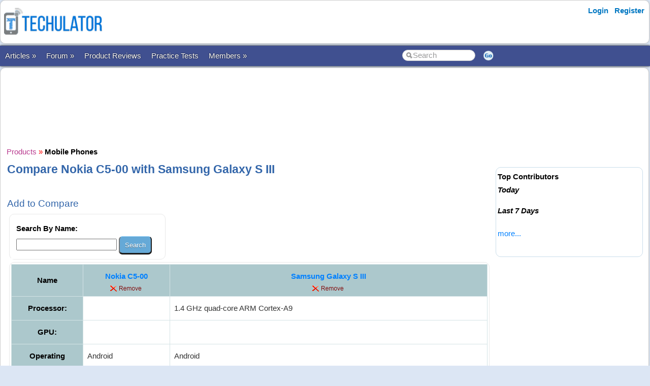

--- FILE ---
content_type: text/html; charset=utf-8
request_url: https://www.techulator.com/products/849-855-Compare-Nokia-C5-00-with-Samsung-Galaxy-S-III.aspx
body_size: 24260
content:


<!DOCTYPE html PUBLIC "-//W3C//DTD XHTML 1.0 Transitional//EN" "https://www.w3.org/TR/xhtml1/DTD/xhtml1-transitional.dtd">

<html xmlns="https://www.w3.org/1999/xhtml" >

<head id="Head1"><meta http-equiv="Content-Type" content="text/html; charset=utf-8" /><meta name="viewport" content="width=device-width, initial-scale=1" /><link href="/css/styles3.css" rel="stylesheet" type="text/css" /><link rel="shortcut icon" href="/images/favicon.ico">
<meta property="og:image" content="https://www.techulator.com/images/techulator.jpg" />
<meta property="og:title" content="" />
<meta property="og:site_name" content="Techulator.com" />
<!-- Google Tag Manager -->
<script>(function(w,d,s,l,i){w[l]=w[l]||[];w[l].push({'gtm.start':
new Date().getTime(),event:'gtm.js'});var f=d.getElementsByTagName(s)[0],
j=d.createElement(s),dl=l!='dataLayer'?'&l='+l:'';j.async=true;j.src=
'https://www.googletagmanager.com/gtm.js?id='+i+dl;f.parentNode.insertBefore(j,f);
})(window,document,'script','dataLayer','GTM-W7MQ298');</script>
<!-- End Google Tag Manager -->
<meta name="publicationmedia-verification" content="f97d971b-7d52-4f38-8f82-3d637efa284a">

<script data-ad-client="ca-pub-1145424108044994" async src="https://pagead2.googlesyndication.com/pagead/js/adsbygoogle.js"></script>
<link rel="canonical" href="https://www.techulator.com/products/849-855-Compare-Nokia-C5-00-with-Samsung-Galaxy-S-III.aspx" />
<meta property="og:url" content="https://www.techulator.com/products/849-855-Compare-Nokia-C5-00-with-Samsung-Galaxy-S-III.aspx" />
<meta property="article:publisher" content="https://www.facebook.com/TechulatorMedia" />
<title>
	Compare Nokia C5-00 with Samsung Galaxy S III
</title></head>

<body>


<!-- Google Tag Manager (noscript) -->
<noscript><iframe src="https://www.googletagmanager.com/ns.html?id=GTM-W7MQ298"
height="0" width="0" style="display:none;visibility:hidden"></iframe></noscript>
<!-- End Google Tag Manager (noscript) -->


<form method="post" action="./CompareOne2One.aspx?ProductId1=849&amp;ProductId2=855" id="form1">
<div class="aspNetHidden">
<input type="hidden" name="__VIEWSTATE" id="__VIEWSTATE" value="/wEPDwUKMTAyOTQxNjQ0NA9kFgJmD2QWAgIBD2QWAmYPFgIeB1Zpc2libGVoZGTU8Urdy/GupT0P8SvnboLSFoBhGWPLspGDv+RfXZb7wg==" />
</div>

<div class="aspNetHidden">

	<input type="hidden" name="__VIEWSTATEGENERATOR" id="__VIEWSTATEGENERATOR" value="042E9E44" />
	<input type="hidden" name="__EVENTTARGET" id="__EVENTTARGET" value="" />
	<input type="hidden" name="__EVENTARGUMENT" id="__EVENTARGUMENT" value="" />
</div>
<div id="container" style="width: 100%">
    
    
    
    <!-- Header starts here -->
    <div id="header" style="width: 99%">
        <div class="logo"><a href='https://www.techulator.com' title='Software and Gadget reviews'><img src='/images/Techulator-Logo-Software-and-Gadget-Reviews.png' border='0' alt='Software and Gadget reviews' width='200'></a></div>

        <div class="headerAd">
            


        </div>

        <div class="loginLinks">
            <div id="login">
                <nav><ul><li id="signup"><a href="/account/Login.aspx?ReturnUrl=%2fproducts%2fCompareOne2One.aspx%3fProductId1%3d849%26ProductId2%3d855">Login</a></li> <li id="signup"><a href="/members/Register.aspx">Register</a></li></ul></nav>    
            </div>
        </div>
        
        <div class="loginLinks"></div>
        <div class="clearing">&nbsp;</div>
        
    </div> <!-- header End-->

    <div id="menuBar">
        <div id="mainMenu">
            <center>
            

                <ul>
                <li><a id='NoLink'>Articles &raquo;</a><ul><li><a href='/resources/'>All Articles</a></li><li><a href='/resources/Category5047-Android-Phones.aspx'>Android Devices</a></li><li><a href='/topics/google-adsense'>AdSense Tips</a></li><li><a href='/topics/blogging-tips'>Blogging Tips</a></li><li><a href='/resources/PostResource.aspx'>Submit Article</a></li></li></ul><li><a id='NoLink'>Forum &raquo;</a><ul><li><a href='/forum/'>Discussion Forums</a></li><li><a href='/experts/'>Ask Experts</a></li><li><a href='/forum/ForumType-2-Announcements.aspx'>Announcements</a></li><li><a href='/forum/ForumType-3-About-Techulatorcom.aspx'>About Techulator.com</a></li><li><a href='/forum/PostForum.aspx'>Start Thread</a></li></li></ul><li><a href='/products/'>Product Reviews</a></li><li><a href='/practicetests/'>Practice Tests</a></li><li><a id='NoLink'>Members &raquo;</a><ul><li><a href='/forum/3759-On-going-Awards-Rewards-in-Techulator.aspx'>Reward Programs</a></li><li><a href='/social/' rel="nofollow">Social</a></li><li><a href='/help/'>Help</a></li><li><a href='/newposts/'>New Posts</a></li></li></ul></li></ul>
        
                </ul>
                <table>
                <tr>
                <td>
                    <input name="txtSearch" id="txtSearch" type="text" class="search" onfocus="if(this.value==this.defaultValue)this.value='';" onblur="if(this.value=='')this.value=this.defaultValue;"  value="Search" onkeypress="return OpenSearchKey(event);" /> 
                </td>
                <td>
                    <a href="javascript:OpenSearch();"><img src="/images/style3/serchgo.png" class="searchgo" /></a>
                </td>
                </tr>
                </table>
           
            </center>
        </div> <!-- Menu1 -->


        <!---secondary menu starts here-->
        
        <!---secondary menu ends-->
    </div> <!-- menuBar -->

    <div id="main_content" style="width: 99.7%"> <!--- main_content start -->
            


            <div id="content_container" style="margin-right: -320px">
                <div id="content_center" style="margin-right: 310px">             <!---center content -->
                    <br /><div id="advertisement"><center><script async src="https://pagead2.googlesyndication.com/pagead/js/adsbygoogle.js"></script>
<!-- Techulator 728x90 -->
<ins class="adsbygoogle"
     style="display:inline-block;width:728px;height:90px"
     data-ad-client="ca-pub-1145424108044994"
     data-ad-slot="3515457650"></ins>
<script>
     (adsbygoogle = window.adsbygoogle || []).push({});
</script></center></div>
                    <br />
                    
    <a href='/products/' title='Product reviews'><font face='Courier New' color='#B93B8F'>Products</font></a> <font color='red'>»</font> <a href='/products/Mobile-Phones-reviews-31.aspx' title='Mobile Phones reviews'><font face='Courier New' color='#7E587E'><b>Mobile Phones</B></font></a>
<br />
<h1>Compare Nokia C5-00 with Samsung Galaxy S III</h1>
<br />
    <h3>Add to Compare</h3>
    <div id="ContentPlaceHolder1_CompareProducts1_pnlSearch" onkeypress="javascript:return WebForm_FireDefaultButton(event, &#39;ContentPlaceHolder1_CompareProducts1_btnSearch&#39;)">
	

        <div class="roundedBlock" style="border:solid 1px #E8E8E8; width:300px">
        <table cellpadding='0' cellspacing='10' bgcolor='white'>
            <tr>
                <td><b>Search By Name:</b>
                <br />
                <input name="ctl00$ContentPlaceHolder1$CompareProducts1$txtSearch" type="text" maxlength="20" size="20" id="ContentPlaceHolder1_CompareProducts1_txtSearch" />
                <input type="submit" name="ctl00$ContentPlaceHolder1$CompareProducts1$btnSearch" value="Search" id="ContentPlaceHolder1_CompareProducts1_btnSearch" /></td>
            </tr>
            
        </table>
        </div>

    
</div>

    <div class="roundedBlock" style="border:solid 1px #E8E8E8">
        <table class='resourceBar' cellpadding='6' cellspacing='1'><tr bgcolor='white'><th><b>Name</b></th><th valign='top'><b><font size='3'><a href='/products/mobile-phone-reviews/849-nokia-c5-00'>Nokia C5-00</a></font></b><br><a href='/products/compareone2one.aspx?productid1=849&productid2=855&RemoveId=849'><img src='/images/general/remove.png' /></a></th><th valign='top'><b><font size='3'><a href='/products/mobile-phone-reviews/855-samsung-galaxy-s-iii'>Samsung Galaxy S III</a></font></b><br><a href='/products/compareone2one.aspx?productid1=849&productid2=855&RemoveId=855'><img src='/images/general/remove.png' /></a></th></tr><tr bgcolor='white'><th valign='top' bgcolor='gainsboro'><b>Processor: </b></th><td valign='top'></td><td valign='top'>1.4 GHz quad-core ARM Cortex-A9</td></tr><tr bgcolor='white'><th valign='top' bgcolor='gainsboro'><b>GPU: </b></th><td valign='top'></td><td valign='top'></td></tr><tr bgcolor='white'><th valign='top' bgcolor='gainsboro'><b>Operating System: </b></th><td valign='top'>Android</td><td valign='top'>Android</td></tr><tr bgcolor='white'><th valign='top' bgcolor='gainsboro'><b>Operating System Version: </b></th><td valign='top'></td><td valign='top'>Android 4.0 (Icecream Sandwich)</td></tr><tr bgcolor='white'><th valign='top' bgcolor='gainsboro'><b>Sensors: </b></th><td valign='top'></td><td valign='top'>Accelerometer, RGB light, Digital compass, Proximity, Gyro, Barometer</td></tr><tr bgcolor='white'><th valign='top' bgcolor='gainsboro'><b>Series Name: </b></th><td valign='top'></td><td valign='top'>Samsung Galaxy</td></tr><tr bgcolor='white'><th valign='top' bgcolor='gainsboro'><b>Manufacturer: </b></th><td valign='top'></td><td valign='top'>Samsung Electronics</td></tr><tr bgcolor='white'><th valign='top' bgcolor='gainsboro'><b>Dimensions: </b></th><td valign='top'></td><td valign='top'>136.6 mm (5.38 in) x 70.6 mm (2.78 in) x 8.6 mm (0.34 in)</td></tr><tr bgcolor='white'><th valign='top' bgcolor='gainsboro'><b>Weight: </b></th><td valign='top'></td><td valign='top'>133 g (4.7 oz)</td></tr><tr bgcolor='white'><th valign='top' bgcolor='gainsboro'><b>Camera Type: </b></th><td valign='top'>No Cameras</td><td valign='top'>Dual Camera</td></tr><tr bgcolor='white'><th valign='top' bgcolor='gainsboro'><b>Front Camera: </b></th><td valign='top'></td><td valign='top'>1.9 Mega pixel camera, HD recording @ 30fps with Zero Shutter Lag, BSI</td></tr><tr bgcolor='white'><th valign='top' bgcolor='gainsboro'><b>Back Camera: </b></th><td valign='top'></td><td valign='top'>8 Mega pixel Auto Focus camera with Flash & Zero Shutter Lag, BIS</td></tr><tr bgcolor='white'><th valign='top' bgcolor='gainsboro'><b>RAM: </b></th><td valign='top'></td><td valign='top'>1 GB RAM</td></tr><tr bgcolor='white'><th valign='top' bgcolor='gainsboro'><b>External Memory: </b></th><td valign='top'></td><td valign='top'>microSDXC - up to 64 GB</td></tr><tr bgcolor='white'><th valign='top' bgcolor='gainsboro'><b>Internal Storage: </b></th><td valign='top'></td><td valign='top'>16/32/64 GB flash memory</td></tr><tr bgcolor='white'><th valign='top' bgcolor='gainsboro'><b>Screen Size: </b></th><td valign='top'></td><td valign='top'>4.8 in (120 mm)</td></tr><tr bgcolor='white'><th valign='top' bgcolor='gainsboro'><b>Display: </b></th><td valign='top'></td><td valign='top'>4.8 in (120 mm) AMOLED with 1280x720 pixels (306 ppi) and RGBG-Matrix (PenTile)</td></tr><tr bgcolor='white'><th valign='top' bgcolor='gainsboro'><b>Ports: </b></th><td valign='top'></td><td valign='top'></td></tr><tr bgcolor='white'><th valign='top' bgcolor='gainsboro'><b>Battery Type: </b></th><td valign='top'></td><td valign='top'>2100 mAh</td></tr><tr bgcolor='white'><th valign='top' bgcolor='gainsboro'><b>Audio: </b></th><td valign='top'></td><td valign='top'>Codec: MP3, AMR-NB / WB, AAC / AAC+ / eAAC+, WMA, OGG, FLAC, AC-3, apt-X</td></tr><tr bgcolor='white'><th valign='top' bgcolor='gainsboro'><b>Video: </b></th><td valign='top'></td><td valign='top'>Codec: MPEG4, H.264, H.263, DivX, DivX3.11, VC-1, VP8, WMV7 / 8, Sorenson Spark Recording & Playback: Full HD (1080p)</td></tr><tr bgcolor='white'><th valign='top' bgcolor='gainsboro'><b>Accessories: </b></th><td valign='top'></td><td valign='top'></td></tr><tr bgcolor='white'><th valign='top' bgcolor='gainsboro'><b>Network: </b></th><td valign='top'></td><td valign='top'>2.5G (GSM / GPRS / EDGE): 850 / 900 / 1800 / 1900MHz 3G (HSPA+ 21Mbps): 850 / 900 / 1900 / 2100MHz 4G (Dependent on market)</td></tr><tr bgcolor='white'><td colspan='27'><script async src="https://pagead2.googlesyndication.com/pagead/js/adsbygoogle.js"></script>
<!-- Techulator Horizontal Link Ads -->
<ins class="adsbygoogle"
     style="display:block"
     data-ad-client="ca-pub-1145424108044994"
     data-ad-slot="6414767949"
     data-ad-format="link"
     data-full-width-responsive="true"></ins>
<script>
     (adsbygoogle = window.adsbygoogle || []).push({});
</script></td></tr><tr bgcolor='white'><th valign='top' bgcolor='gainsboro'><b>Connectivity: </b></th><td valign='top'></td><td valign='top'>WiFia/b/g/n, WiFi HT40 GPS / GLONASS NFC Bluetooth 4.0 (LE)</td></tr><tr bgcolor='white'><th valign='top' bgcolor='gainsboro'><b>Bluetooth: </b></th><td valign='top'></td><td valign='top'>Bluetooth 4.0</td></tr><tr bgcolor='white'><th valign='top' bgcolor='gainsboro'><b>Available Colors: </b></th><td valign='top'></td><td valign='top'></td></tr><tr bgcolor='white'><td valign='top' bgcolor='white'></td><td><font color='brown'>Read <a href='/reviews/849-20-Nokia-C5-00.aspx' title='Nokia C5-00 reviews'>Nokia C5-00 reviews</a>.</font></td><td><font color='brown'>Read <a href='/reviews/855-20-Samsung-Galaxy-S-III.aspx' title='Samsung Galaxy S III reviews'>Samsung Galaxy S III reviews</a>.</font></td></tr><tr bgcolor='white'><td colspan='27'><script async src="https://pagead2.googlesyndication.com/pagead/js/adsbygoogle.js"></script>
<!-- Techulator 728x90 -->
<ins class="adsbygoogle"
     style="display:inline-block;width:728px;height:90px"
     data-ad-client="ca-pub-1145424108044994"
     data-ad-slot="3515457650"></ins>
<script>
     (adsbygoogle = window.adsbygoogle || []).push({});
</script></td></tr><tr bgcolor='white'><td valign='middle'></td><td valign='top'><b>Compare <a href='/products/mobile-phone-reviews/849-nokia-c5-00'>Nokia C5-00</a>: </b><br><li><a href='/products/833-849-Compare-XOLO-X900-with-Nokia-C5-00.aspx'>XOLO X900</a></li><li><a href='/products/835-849-Compare-Ideos-X5-Pro-with-Nokia-C5-00.aspx'>Ideos X5 Pro</a></li><li><a href='/products/836-849-Compare-Viewsonic-10-viewpad-with-Nokia-C5-00.aspx'>Viewsonic 10 viewpad</a></li><li><a href='/products/839-849-Compare-Micromax-Lite-A75-with-Nokia-C5-00.aspx'>Micromax Lite A75 </a></li><li><a href='/products/841-849-Compare-iBall-Andi-2-with-Nokia-C5-00.aspx'>iBall Andi 2  </a></li><li><a href='/products/845-849-Compare-Karbonn-Smart-Tab-1-with-Nokia-C5-00.aspx'>Karbonn Smart Tab 1</a></li><li><a href='/products/820-849-Compare-Nokia-808-Pureview-Smartphone-with-Nokia-C5-00.aspx'>Nokia 808 Pureview Smartphone</a></li><li><a href='/products/800-849-Compare-NOKIA-Lumia-800-with-Nokia-C5-00.aspx'>NOKIA Lumia 800</a></li><li><a href='/products/849-853-Compare-Nokia-C5-00-with-Samsung-Galaxy-S-II.aspx'>Samsung Galaxy S II</a></li><li><a href='/products/849-855-Compare-Nokia-C5-00-with-Samsung-Galaxy-S-III.aspx'>Samsung Galaxy S III</a></li><li><a href='/products/849-895-Compare-Nokia-C5-00-with-Sony-Xperia-Arc.aspx'>Sony Xperia Arc</a></li><li><a href='/products/849-898-Compare-Nokia-C5-00-with-Sony-Xperia-Arc-S.aspx'>Sony Xperia Arc S</a></li><li><a href='/products/830-849-Compare-Micromax-Funbook-with-Nokia-C5-00.aspx'>Micromax Funbook</a></li><li><a href='/products/831-849-Compare-HTC-One-X-with-Nokia-C5-00.aspx'>HTC One X</a></li><li><a href='/products/849-880-Compare-Nokia-C5-00-with-HTC-wildfire.aspx'>HTC wildfire</a></li><li><a href='/products/849-899-Compare-Nokia-C5-00-with-HTC-Explorer.aspx'>HTC Explorer</a></li><li><a href='/products/849-914-Compare-Nokia-C5-00-with-HTC-One-S.aspx'>HTC One S</a></li><li><a href='/products/849-923-Compare-Nokia-C5-00-with-HTC-One-X.aspx'>HTC One X</a></li><li><a href='/products/849-857-Compare-Nokia-C5-00-with-Samsung-Galaxy-Y-S5360.aspx'>Samsung Galaxy Y S5360</a></li><li><a href='/products/849-873-Compare-Nokia-C5-00-with-Samsung-I9100-Galaxy-S-II.aspx'>Samsung I9100 Galaxy S II</a></li><li><a href='/products/849-933-Compare-Nokia-C5-00-with-Samsung-Galaxy-Beam.aspx'>Samsung Galaxy Beam</a></li><li><a href='/products/849-934-Compare-Nokia-C5-00-with-Samsung-Galaxy-Ace-Duos.aspx'>Samsung Galaxy Ace Duos</a></li><li><a href='/products/849-935-Compare-Nokia-C5-00-with-HTC-Desire-VC.aspx'>HTC Desire VC</a></li><li><a href='/products/849-936-Compare-Nokia-C5-00-with-HTC-One-V.aspx'>HTC One V</a></li><li><a href='/products/849-937-Compare-Nokia-C5-00-with-Sony-Xperia-tipo.aspx'>Sony Xperia tipo</a></li></td><td valign='top'><b>Compare <a href='/products/mobile-phone-reviews/855-samsung-galaxy-s-iii'>Samsung Galaxy S III</a>: </b><br><li><a href='/products/853-855-Compare-Samsung-Galaxy-S-II-with-Samsung-Galaxy-S-III.aspx'>Samsung Galaxy S II</a></li><li><a href='/products/855-1755-Compare-Samsung-Galaxy-S-III-with-Samsung-Galaxy-S6-Edge.aspx'>Samsung Galaxy S6 Edge</a></li><li><a href='/products/855-1756-Compare-Samsung-Galaxy-S-III-with-Samsung-Galaxy-S6-Edge-Plus.aspx'>Samsung Galaxy S6 Edge Plus</a></li><li><a href='/products/855-1767-Compare-Samsung-Galaxy-S-III-with-Samsung-Galaxy-Note-V-SM-920.aspx'>Samsung Galaxy Note V SM-920</a></li><li><a href='/products/855-1752-Compare-Samsung-Galaxy-S-III-with-Samsung-Galaxy-A7.aspx'>Samsung Galaxy A7 </a></li><li><a href='/products/855-895-Compare-Samsung-Galaxy-S-III-with-Sony-Xperia-Arc.aspx'>Sony Xperia Arc</a></li><li><a href='/products/855-898-Compare-Samsung-Galaxy-S-III-with-Sony-Xperia-Arc-S.aspx'>Sony Xperia Arc S</a></li><li><a href='/products/830-855-Compare-Micromax-Funbook-with-Samsung-Galaxy-S-III.aspx'>Micromax Funbook</a></li><li><a href='/products/831-855-Compare-HTC-One-X-with-Samsung-Galaxy-S-III.aspx'>HTC One X</a></li><li><a href='/products/855-880-Compare-Samsung-Galaxy-S-III-with-HTC-wildfire.aspx'>HTC wildfire</a></li><li><a href='/products/855-899-Compare-Samsung-Galaxy-S-III-with-HTC-Explorer.aspx'>HTC Explorer</a></li><li><a href='/products/855-914-Compare-Samsung-Galaxy-S-III-with-HTC-One-S.aspx'>HTC One S</a></li><li><a href='/products/855-923-Compare-Samsung-Galaxy-S-III-with-HTC-One-X.aspx'>HTC One X</a></li><li><a href='/products/855-857-Compare-Samsung-Galaxy-S-III-with-Samsung-Galaxy-Y-S5360.aspx'>Samsung Galaxy Y S5360</a></li><li><a href='/products/855-873-Compare-Samsung-Galaxy-S-III-with-Samsung-I9100-Galaxy-S-II.aspx'>Samsung I9100 Galaxy S II</a></li><li><a href='/products/833-855-Compare-XOLO-X900-with-Samsung-Galaxy-S-III.aspx'>XOLO X900</a></li><li><a href='/products/835-855-Compare-Ideos-X5-Pro-with-Samsung-Galaxy-S-III.aspx'>Ideos X5 Pro</a></li><li><a href='/products/836-855-Compare-Viewsonic-10-viewpad-with-Samsung-Galaxy-S-III.aspx'>Viewsonic 10 viewpad</a></li><li><a href='/products/839-855-Compare-Micromax-Lite-A75-with-Samsung-Galaxy-S-III.aspx'>Micromax Lite A75 </a></li><li><a href='/products/841-855-Compare-iBall-Andi-2-with-Samsung-Galaxy-S-III.aspx'>iBall Andi 2  </a></li><li><a href='/products/855-933-Compare-Samsung-Galaxy-S-III-with-Samsung-Galaxy-Beam.aspx'>Samsung Galaxy Beam</a></li><li><a href='/products/855-934-Compare-Samsung-Galaxy-S-III-with-Samsung-Galaxy-Ace-Duos.aspx'>Samsung Galaxy Ace Duos</a></li><li><a href='/products/855-935-Compare-Samsung-Galaxy-S-III-with-HTC-Desire-VC.aspx'>HTC Desire VC</a></li><li><a href='/products/855-936-Compare-Samsung-Galaxy-S-III-with-HTC-One-V.aspx'>HTC One V</a></li><li><a href='/products/849-855-Compare-Nokia-C5-00-with-Samsung-Galaxy-S-III.aspx'>Nokia C5-00</a></li></td></tr></table>
    </div>
<br />
<h3>Go to <a href='/products/Mobile-Phones-reviews-31.aspx' title='Mobile Phones reviews.'>Mobile Phones</a></h3>



                    <br /><center><div style='width:730px'></div></center><br />

                </div>  <!--- center content end -->
            </div>

            
            <!---rightbar--><div id="content_rightbar" style="visibility:visible;width:300px;"><div class="roundedBlock" style="padding:0px 0px 0px 0px; border:solid 0px WHITE;" ><iframe src="https://www.facebook.com/plugins/likebox.php?href=http%3A%2F%2Fwww.facebook.com%2Fpages%2FTechulator%2F136759953116470&amp;width=300&amp;colorscheme=light&amp;show_faces=true&amp;border_color&amp;stream=false&amp;header=false&amp;height=180" scrolling="no" frameborder="0" style="border:none; overflow:hidden; width:300px; height:185px;" allowTransparency="true"></iframe></div><div class="roundedBlock" style="border:solid 1px #caddea;" ><b><font face='Arial' color='black'>Top Contributors</font></b><BR><I style='line-height:150%'><B>Today</B></I><ul class='activeList'></ul><I><B>Last 7 Days</B></I><ul class='activeList'></ul><a href='/members/TopPerformers.aspx'><font size=1>more...</font></a><br /><br /></div></div><!---rightbar ends-->
            

            <div class="clearing">&nbsp;</div>
    </div> <!--- main_content end -->


    <!---FOOTER starts here-->
    <div id="footer_bg"><!---FOOTER first section starts here-->
        <div id="footer_menudiv">
            <div id="footer_menu"> 
                
                <span class="footer_linkallfoot"><a href="/general/AboutUs.aspx">About Us</a></span>&nbsp;&nbsp;&nbsp;
                <span class="footer_linkallfoot"><a href="/general/ContactUs.aspx">Contact Us</a></span>&nbsp;&nbsp;&nbsp;
                <span class="footer_linkallfoot"><a href="/general/Copyrights.aspx">Copyright</a></span>&nbsp;&nbsp;&nbsp;
                <span class="footer_linkallfoot"><a href="/general/PrivacyPolicy.aspx">Privacy Policy</a></span>&nbsp;&nbsp;&nbsp;
                <span class="footer_linkallfoot"><a href="/general/TermsOfUse.aspx">Terms Of Use</a></span>&nbsp;&nbsp;&nbsp;
                <span class="footer_linkallfoot"><a href="/pages/trademarks">Trademark Disclaimer</a></span>&nbsp;&nbsp;&nbsp;<span class="footer_linkallfoot"><a href="/pages/advertise">Advertise</a></span>&nbsp;&nbsp;&nbsp;
            </div>
        </div>
    </div><!---FOOTER firts section ends here-->

    <div id="footer2nd_bg"><!---FOOTER second section starts here-->
        <div id="footer2nd_menudiv">
            <div id="footer2nd_menu"><a href="/resources/Category5047-Android-Phones.aspx">Android Devices</a> | <a href="/topics/google-adSense">Adsense Tips</a> | <a href="/topics/blogging-tips">Blogging Tips</a>|  <a href="/practicetests/">Microsoft Certifications</a></div>
        </div>
    </div><!---FOOTER second section ends here-->
    <!---FOOTER ends-->

</div> <!-- container -->

    
<script type="text/javascript">
//<![CDATA[
var theForm = document.forms['form1'];
if (!theForm) {
    theForm = document.form1;
}
function __doPostBack(eventTarget, eventArgument) {
    if (!theForm.onsubmit || (theForm.onsubmit() != false)) {
        theForm.__EVENTTARGET.value = eventTarget;
        theForm.__EVENTARGUMENT.value = eventArgument;
        theForm.submit();
    }
}
//]]>
</script>


<script src="/WebResource.axd?d=ZpFTObYF2xPPbwcLxlIyk4W3G-NU3fCuPck1yjhmOaB-iBPgGz2tymx3cXIe46P8sGsb_OsUS1K13nJLydw3W8gLjj0X0TJTymwpWqfJRcw1&amp;t=637814851746327080" type="text/javascript"></script>
</form>
    
    <br />
    
        
    <script src="/js/jquery.js"></script>
    <script src="/scripts/SpiderScripts.js"></script>
        
    -






 
<div id="fb-root"></div>
<script>    (function (d, s, id) {
        var js, fjs = d.getElementsByTagName(s)[0];
        if (d.getElementById(id)) return;
        js = d.createElement(s); js.id = id;
        js.src = "//connect.facebook.net/en_US/sdk.js#xfbml=1&version=v2.3&appId=211956038847988";
        fjs.parentNode.insertBefore(js, fjs);
    } (document, 'script', 'facebook-jssdk'));</script>
    

<div itemid="#organisation" itemprop="publisher" itemscope itemtype="https://schema.org/Organization">
    <div itemprop="logo" itemscope itemtype="https://schema.org/ImageObject">
        <meta itemprop="url" content="https://www.techulator.com/images/logo.png">
    </div>
    <meta itemprop="url" content="https://www.techulator.com" />
    <meta itemprop="name" content="Techulator" />
</div>



</body>
</html>


--- FILE ---
content_type: text/html; charset=utf-8
request_url: https://www.google.com/recaptcha/api2/aframe
body_size: 268
content:
<!DOCTYPE HTML><html><head><meta http-equiv="content-type" content="text/html; charset=UTF-8"></head><body><script nonce="mxCkU1EUV4AIlDpSkqL8wA">/** Anti-fraud and anti-abuse applications only. See google.com/recaptcha */ try{var clients={'sodar':'https://pagead2.googlesyndication.com/pagead/sodar?'};window.addEventListener("message",function(a){try{if(a.source===window.parent){var b=JSON.parse(a.data);var c=clients[b['id']];if(c){var d=document.createElement('img');d.src=c+b['params']+'&rc='+(localStorage.getItem("rc::a")?sessionStorage.getItem("rc::b"):"");window.document.body.appendChild(d);sessionStorage.setItem("rc::e",parseInt(sessionStorage.getItem("rc::e")||0)+1);localStorage.setItem("rc::h",'1769106993512');}}}catch(b){}});window.parent.postMessage("_grecaptcha_ready", "*");}catch(b){}</script></body></html>